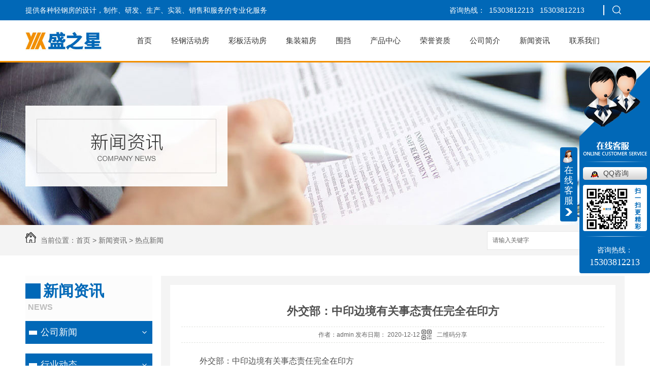

--- FILE ---
content_type: text/html; charset=utf-8
request_url: http://www.szxcbf.com/rdxw/1089544.html
body_size: 8592
content:
<!DOCTYPE html PUBLIC "-//W3C//DTD XHTML 1.0 Transitional//EN" "http://www.w3.org/TR/xhtml1/DTD/xhtml1-transitional.dtd">
<html xmlns="http://www.w3.org/1999/xhtml">
<head>
<meta http-equiv="Content-Type" content="text/html; charset=utf-8" />
<link href="/templates/pc_wjdh/favicon.ico" rel="icon" type="image/x-icon" />
<link href="/templates/pc_wjdh/favicon.ico" rel="shortcut icon" type="image/x-icon" />
<link rel="bookmark" href="/templates/pc_wjdh/favicon.ico" type="image/x-icon" />
<meta name="Copyright" content="All Rights Reserved btoe.cn" />
<meta http-equiv="X-UA-Compatible" content="IE=edge,chrome=1" />
<title>外交部：中印边境有关事态责任完全在印方,外交部：中印边境有关事态责任完全在印方-河南盛之星轻钢房有限公司</title>
<meta name="keywords" content="外交部：中印边境有关事态责任完全在印方" />
<meta name="description" content="外交部：中印边境有关事态责任完全在印方　　12月10日外交部发言人华春莹主持例行记者会。有媒体提问：印度外长苏杰生称，中国为其在实控线上部署数千名士兵提供了不同解释，将双边关系推向了有史以来*困难的阶段。他还称，出于某种原因，中国违反了双方自1993年以来签署的多项协议，在这些协议中双方承诺均不向实控线派遣大规模部队。..." />
<link href="/templates/pc_wjdh/css/css.css" rel="stylesheet" type="text/css" />
<link href="/templates/pc_wjdh/css/common.css" rel="stylesheet" type="text/css" />
<script src="/templates/pc_wjdh/js/n/WJDH_common.js"></script>
<script type="text/javascript" src="/templates/pc_wjdh/js/n/jquery.qrcode.min.js"></script>
<script src="/templates/pc_wjdh/js/n/qrcode.js"></script>
<script src="/templates/pc_wjdh/js/n/baidupush.js"></script>
<meta name="baidu-site-verification" content="code-lLcnoQ3jDy" />
</head>
<body>
    <!-- header -->
 <div class="wel">
   <div class="container">
     <div class="wel_r">
       <div class="search">
         <div class="tubiao"><img src="/templates/pc_wjdh/images/search.png"></div>
         <div class="ssk"><input value="请输入你查询的关键词" onClick="if(this.value=='请输入你查询的关键词')this.value=''" onBlur="if (value ==''){value='请输入你查询的关键词'}" id="keywords" name="keywords" class="ssk_1"><input value="搜索" class="ssk_2" onClick="wjdh.methods.search('#keywords');" type="submit"></div>
       </div>
       <div>
          咨询热线：&nbsp;&nbsp;15303812213&nbsp;&nbsp;   15303812213  
       </div>
     </div>
     <div class="wel_l">
          提供各种轻钢房的设计，制作、研发、生产、实装、销售和服务的专业化服务
     </div>
   </div>
 </div>




    <!-- 头部 -->
    <div class="nav_xiala_xx" id="fixedNav">
<div class="nav_xiala" >
  <ul>
    
    <li>
      
      <a href="/" title="首页">首页 </a></li>
    
    <li>
      
      <a href="/p1/" title="轻钢活动房">轻钢活动房</a>
      
      <div class="erji_xiala">
        
      </div>
      
    </li>
    
    <li>
      
      <a href="/p2/" title="彩板活动房">彩板活动房</a>
      
      <div class="erji_xiala">
        
      </div>
      
    </li>
    
    <li>
      
      <a href="/p3/" title="集装箱房">集装箱房</a>
      
      <div class="erji_xiala">
        
      </div>
      
    </li>
    
    <li>
      
      <a href="/p4/" title="围挡">围挡</a>
      
      <div class="erji_xiala">
        
      </div>
      
    </li>
    
    <li>
      
      <a href="/products/" title="产品中心">产品中心</a>
      
      <div class="erji_xiala">
        
        <div class="daohang_xiala"> <i><a href="/p1/" title="轻钢活动房">轻钢活动房</a></i>
          
          <span><a href="/p1/174522.html" title="河南轻钢活动房">河南轻钢活动房</a></span>
          
          <span><a href="/p1/174523.html" title="河南轻钢活动房厂家">河南轻钢活动房厂家</a></span>
          
          <span><a href="/p1/174583.html" title="轻钢活动房设计">轻钢活动房设计</a></span>
          
          <span><a href="/p1/174581.html" title="河南盛之星轻钢房">河南盛之星轻钢房</a></span>
          
        </div>
        
        <div class="daohang_xiala"> <i><a href="/p2/" title="彩板活动房">彩板活动房</a></i>
          
        </div>
        
        <div class="daohang_xiala"> <i><a href="/p3/" title="集装箱房">集装箱房</a></i>
          
          <span><a href="/p3/174589.html" title="河南集装箱房">河南集装箱房</a></span>
          
          <span><a href="/p3/174648.html" title="河南集装箱房安装">河南集装箱房安装</a></span>
          
          <span><a href="/p3/174651.html" title="河南集装箱房价格">河南集装箱房价格</a></span>
          
          <span><a href="/p3/174649.html" title="集装箱房设计">集装箱房设计</a></span>
          
        </div>
        
        <div class="daohang_xiala"> <i><a href="/p4/" title="围挡">围挡</a></i>
          
          <span><a href="/p4/174659.html" title="河南围挡设计">河南围挡设计</a></span>
          
          <span><a href="/p4/174656.html" title="河南围挡厂家">河南围挡厂家</a></span>
          
          <span><a href="/p4/174655.html" title="河南围挡">河南围挡</a></span>
          
        </div>
        
        <div class="daohang_xiala"> <i><a href="/dbxf/" title="打包箱房">打包箱房</a></i>
          
        </div>
        
      </div>
      
    </li>
    
    <li>
      
      <a href="/honor/" title="荣誉资质">荣誉资质</a>
      
      <div class="erji_xiala1">
        <div class="daohang_xiala">
          
        </div>
      </div>
      
    </li>
    
    <li>
      
      <a href="/aboutus/" title="公司简介">公司简介</a>
      
      <div class="erji_xiala1">
        <div class="daohang_xiala">
          
        </div>
      </div>
      
    </li>
    
    <li>
      
      <a href="/news/" title="新闻资讯">新闻资讯</a>
      
      <div class="erji_xiala1">
        <div class="daohang_xiala">
          
          <i><a href="/meitibaodao/" title="公司新闻">公司新闻</a></i>
          
          <i><a href="/yyxw/" title="行业动态">行业动态</a></i>
          
          <i><a href="/question/" title="常见问题">常见问题</a></i>
          
          <i><a href="/rdxw/" title="热点新闻">热点新闻</a></i>
          
          <i><a href="/qitaxinxi/" title="其他">其他</a></i>
          
        </div>
      </div>
      
    </li>
    
    <li>
      
      <a href="/contact/" title="联系我们">联系我们</a>
      
      <div class="erji_xiala1">
        <div class="daohang_xiala">
          
        </div>
      </div>
      
    </li>
    
  </ul>
<h1><a href="/"><img src="http://img.dlwjdh.com/upload/6667/190331/2ea14c69e24723a8671ae49b7662103c@150X40.jpg" alt="河南盛之星轻钢房"></a></h1>
</div>

    </div>


<div class="wjdh-banner" style="background-image: url(http://img.dlwjdh.com/upload/6667/190331/5551be5ddf16d5e83051c39e9e964863@1920X320.jpg);"></div>
<input id="thumbimg" type="hidden" value="2,0">

<div class="breadcrumb-search">
  <div class="container">
    <div class="breadcrumb pull-left"> <img alt="当前位置" src="/templates/pc_wjdh/img/home.png">
      当前位置：<a href="/">首页</a>&nbsp;&gt;&nbsp;<a href="/news/">新闻资讯</a>&nbsp;&gt;&nbsp;<a href="/rdxw/">热点新闻</a>
    </div>
    <div class="wjdh-search pull-right">
      <div class="form pull-right">
        <input type="text" onblur="if (value ==''){value='请输入关键字'}" onclick="if(this.value=='请输入关键字')this.value=''" value="请输入关键字" class="search-t" id="keywords" name="keywords" onkeydown="if(event.keyCode==13){SiteSearchkwf('#keywords');return false};">
        <button type="submit" class="search-s" onclick="wjdh.methods.search('#keywords');"> 搜索</button>
      </div>
      <div class="search-key pull-right"> </div>
    </div>
  </div>
</div>

<div class="container">
  <div class="side-bar pull-left">
    <div class="side-bar-tit">
      
      <h2> <i></i>新闻资讯</h2>
      <span>News</span>
      
    </div>
    
    <dl>
      <dt><i></i><a href="/meitibaodao/" title="公司新闻">公司新闻</a></dt>
      
    </dl>
    
    <dl>
      <dt><i></i><a href="/yyxw/" title="行业动态">行业动态</a></dt>
      
    </dl>
    
    <dl>
      <dt><i></i><a href="/question/" title="常见问题">常见问题</a></dt>
      
    </dl>
    
    <dl>
      <dt><i></i><a href="/rdxw/" title="热点新闻">热点新闻</a></dt>
      
    </dl>
    
    <dl>
      <dt><i></i><a href="/qitaxinxi/" title="其他">其他</a></dt>
      
    </dl>
    <dl id="wjdh-side-hot">
  <dt><i></i><a href="/products/" title="热门推荐">热门推荐</a></dt>
  <ul>
    
    <li>
      <div class="img"> <a href="/p2/174584.html"> <img data-thumb="0" src="http://img.dlwjdh.com/upload/6667/190429/284b2bfb9316a5b1b277d68977dc5283@400X312.jpg" alt="河南彩板活动房"> </a> </div>
      <a href="/p2/174584.html" class="title-a">河南彩板活动房</a> </li>
    
    <li>
      <div class="img"> <a href="/p2/174586.html"> <img data-thumb="0" src="http://img.dlwjdh.com/upload/6667/190430/5815d22f9fd827a2e3686b42a432ee90@400X300.jpg" alt="河南彩板活动房价格"> </a> </div>
      <a href="/p2/174586.html" class="title-a">河南彩板活动房价格</a> </li>
    
    <li>
      <div class="img"> <a href="/dbxf/2217408.html"> <img data-thumb="0" src="http://img.dlwjdh.com/upload/6667/240510/b61b9650007b4c1f4c025f5f33375408.jpg" alt="打包箱房定制"> </a> </div>
      <a href="/dbxf/2217408.html" class="title-a">打包箱房定制</a> </li>
    
    <li>
      <div class="img"> <a href="/dbxf/2217407.html"> <img data-thumb="0" src="http://img.dlwjdh.com/upload/6667/240510/85a50564f13ae8dc6007deed9afb566f.jpg" alt="河南打包箱房价格"> </a> </div>
      <a href="/dbxf/2217407.html" class="title-a">河南打包箱房价格</a> </li>
    
    <li>
      <div class="img"> <a href="/dbxf/2217406.html"> <img data-thumb="0" src="http://img.dlwjdh.com/upload/6667/240510/74ea399792aad542075c683fbb45348c.jpg" alt="河南打包箱房厂家"> </a> </div>
      <a href="/dbxf/2217406.html" class="title-a">河南打包箱房厂家</a> </li>
    
  </ul>
</dl>

    
  </div>
  <div class="wjdh-main pull-right">
    <div class="content-show">
      <div class="page-about">
        <h3> 外交部：中印边境有关事态责任完全在印方 </h3>
        <div class="news_author"> 作者：admin 发布日期：
          2020-12-12
          <a href="#" class="scan" title="二维码分享">二维码分享
          <div id="qrcode" style="display: none"> </div>
          </a> </div>
        <div class="page-content"> <p>　　 外交部：中印边境有关事态责任完全在印方</p><p>　　12月10日外交部发言人华春莹主持例行记者会。有媒体提问：印度外长苏杰生称，中国为其在实控线上部署数千名士兵提供了不同解释，将双边关系推向了有史以来*困难的阶段。他还称，出于某种原因，中国违反了双方自1993年以来签署的多项协议，在这些协议中双方承诺均不向实控线派遣大规模部队。外交部对此有何回应？</p><p>　　华春莹表示，中印作为邻国和世界上两个*大的新兴市场国家，保持良好关系符合两国和两国人民根本利益，但同时也需要双方相向而行，共同努力。中印边境地区发生的有关事态是非曲直十分清楚，责任完全在印方。中方一贯严格遵守中印两国签署的协议协定，致力于通过谈判协商解决边界问题，致力于维护边境地区的和平安宁，同时中方维护中国领土主权的决心坚定不移。我们希望印方同中方相向而行，多做有利于团结合作、共谋发展的事。（总台央视记者 吴汶倩 杨毅）</p><table border="0" cellspacing="0" cellpadding="0" align="left" class="adInContent"><tr><td><!--画中画广告start-->
<!--画中画广告end--></td></tr></table><div class="adEditor"><!--编辑姓名start--><div class="left_name right"> <span>【编辑:王诗尧】 </span></div><!--编辑姓名end--></div><div id="function_code_page"></div><p class="ai_wjdhcms">本文转载自中国新闻网，内容均来自于互联网，不代表本站观点，内容版权归属原作者及站点所有，如有对您造成影响，请及时联系我们予以删除！</p> </div>
      </div>
      <div class="adjacent">
        <ul>
          <li>上一篇：<a href="/rdxw/1082989.html">广州*编制集体建设用地集体农用地基准地价</a></li>
          <li>下一篇：<a href="/rdxw/1089545.html">邓建玲会见淄博市委书记江敦涛</a></li>
        </ul>
      </div>
      <div class="relevant">
        <div class="title"> <a href="/rdxw/" class="back">【返回列表】</a>
          <h3> 【推荐阅读】↓</h3>
          <div class="tag"> </div>
        </div>
        <div class="content">
          <ul>
            
            <li><a href="/qitaxinxi/2345658.html" title="河南集装箱房的优点与挑战..剖析">河南集装箱房的优点与挑战..剖析</a> </li>
            
            <li><a href="/qitaxinxi/2344170.html" title="河南轻钢活动房">河南轻钢活动房</a> </li>
            
            <li><a href="/qitaxinxi/2340939.html" title="河南集装箱房设计与建造技巧解析">河南集装箱房设计与建造技巧解析</a> </li>
            
            <li><a href="/qitaxinxi/2338246.html" title="河南集装箱房市场现状及发展趋势分析">河南集装箱房市场现状及发展趋势分析</a> </li>
            
            <li><a href="/qitaxinxi/2335955.html" title="河南彩板活动房解决临时性空间需求">河南彩板活动房解决临时性空间需求</a> </li>
            
            <li><a href="/qitaxinxi/2332558.html" title="河南彩板活动房应用广泛，适合各种场所">河南彩板活动房应用广泛，适合各种场所</a> </li>
            
            <li><a href="/qitaxinxi/2332521.html" title="河南集装箱房">河南集装箱房</a> </li>
            
            <li><a href="/qitaxinxi/2329811.html" title="河南彩板活动房搭建简便，使用灵活方便">河南彩板活动房搭建简便，使用灵活方便</a> </li>
            
            <li><a href="/qitaxinxi/2323872.html" title="河南彩板活动房设计新潮，功能多样化">河南彩板活动房设计新潮，功能多样化</a> </li>
            
            <li><a href="/qitaxinxi/2321416.html" title="河南彩板活动房价格实惠，质量可靠">河南彩板活动房价格实惠，质量可靠</a> </li>
            
          </ul>
          <div class="clearfix"> </div>
        </div>
      </div>
    </div>
  </div>
  <div class="clearfix"> </div>
  <div class="line"> </div>
  
</div>
 <!-- 底部 -->
 <div class="foot">
   <div class="container">
    <span>contact us</span>
   </div>
 </div>
    <div id="footer">
        <div class="footer_top">
            <div class="inner_footer_top">
                <div class="form">
                    <p class="p1">
                        <span class="s1">在线留言</span>
                        <span class="s2">ONLINE MESSAGE</span>
                    </p>
                    <div class="inputs">
                        <input type="text" placeholder="姓名：" id="name">
                        <input type="text" placeholder="电话:" id="phone">
                    </div>
                    <textarea placeholder="请输入您的需求" id="demand"></textarea>
                    <a href="javascript:;" title="提交需求" id="form_btn">提交需求 <img src="/templates/pc_wjdh/images/form_btn.png" alt=""></a>
                </div>
                <div class="footer_line1"></div>
                <div class="footer_top_center">
                    <p class="p1">
                        <span class="s1">联系信息</span>
                        <span class="s2">CONTACT INFORMATION</span>
                    </p>

                    <p class="p2 footer_tel"><img src="/templates/pc_wjdh/images/footer_icon1.png" alt="手机"><span>手机：15303812213</span></p>
                    <p class="p2"><img src="/templates/pc_wjdh/images/footer_icon2.png" alt="座机">座机：15303812213</p>
                    <p class="p2"><img src="/templates/pc_wjdh/images/footer_icon3.png" alt="邮箱">邮箱：457822983@qq.com</p>
                    <p class="p2"><img src="/templates/pc_wjdh/images/footer_icon4.png" alt="地址">地址：河南省新密市曲梁镇草岗村</p>
                </div>
                <div class="footer_line1"></div>
                <div class="ewm">
                    <p class="p1">
                        <span class="s1">关注我们</span>
                        <span class="s2">FOLLOW US</span>
                    </p>
                    <div class="ewm_box">
                        <img src="http://img.dlwjdh.com/upload/6667/190429/0eb6fdd33bf9b9aa449f8f28e6efdf63@260X260.png" alt="二维码">
                    </div>
                </div>
            </div>
        </div>
        <div class="footer_bottom">
            <div class="inner_footer_bottom">
                Copyright&nbsp;&copy;&nbsp;河南盛之星轻钢房有限公司&nbsp;&nbsp;版权所有 &nbsp;&nbsp;备案号：<a href="http://beian.miit.gov.cn" target="_blank" title="豫ICP备19010571号-1" rel="nofollow">豫ICP备19010571号-1</a>&nbsp;&nbsp;<a href="/sitemap.html" title="网站地图">网站地图</a>&nbsp;&nbsp;<a href="/rss.xml" title="RSS">RSS </a>&nbsp;&nbsp;<a href="/sitemap.xml" title="XML">XML </a> &nbsp;&nbsp;技术支持：<script src="/api/message.ashx?action=jjzc"></script>&nbsp;&nbsp;<a href="http://www.wjdhcms.com" target="_blank" rel="external nofollow" title="万家灯火"><img src="http://img.dlwjdh.com/upload/4.png" width="99px" height="18px" title="万家灯火" alt="万家灯火"></a>&nbsp;&nbsp;<script type="text/javascript">var cnzz_protocol = (("https:" == document.location.protocol) ? " https://" : " http://");document.write(unescape("%3Cspan id='cnzz_stat_icon_1277374900'%3E%3C/span%3E%3Cscript src='" + cnzz_protocol + "s11.cnzz.com/stat.php%3Fid%3D1277374900%26show%3Dpic' type='text/javascript'%3E%3C/script%3E"));</script>
            </div>
        </div>
    </div>

<script type="text/javascript" src="http://tongji.wjdhcms.com/js/tongji.js?siteid=8f97d1d7e02158a83ceb2c14ff5372cd"></script><script type="text/javascript" src="http://szxcbf.s1.dlwjdh.com/upload/6667/kefu.js?color=0168b7"></script>
<script src="/templates/pc_wjdh/js/n/base.js" type="text/javascript" charset="utf-8"></script>
<script src="http://img.dlwjdh.com/upload/saohei/index.js"></script><style>
.breadcrumb a:hover ,.side-bar .side-bar-tit h2,.wjdh-title h3,.wjdh-title h3 a ,.pages a:hover,.pages span:hover ,.relevant .title h3,.wjdh-h3 h3 a,.image-list .content ul li:hover .title-a ,.text-list ul li:hover dd a ,.express-lane dl dd a:hover,.bottom-contact .tel p span,.list01 .list ul li:hover .date span,.list02 .list ul li:hover .info .title-a,.news-list ul li:hover .more,.news-center-company .company-list .title dl,.news-center-company .company-list .title .title-h3 h3 a,.news-center-company .company-list .list ul li:hover .date span,.product-list ul li:hover .info .title-a ,.product-list ul li:hover .info .more,.prohead .hright .title-a ,.prohead .hright .info ul li ,.prohead .hright .info ul li a,.prohead .hright .tel,.prohead .hright .tel span  {color: #0168b7;}.wjdh-search .search-s,.side-bar .side-bar-tit i ,.side-bar dl dt ,.side-bar dl .cur a,.side-bar dl dd:hover a,.side-bar dl .tag a:hover ,.side-contact .side-contact-phone,.wjdh-title .tagcell span ,.pages .current ,.image-list .content ul li .border-top,.image-list .content ul li .border-right,.image-list .content ul li .border-bottom,.image-list .content ul li .border-left ,.image-list .content ul li:hover .more,.text-list ul li .border-top,.text-list ul li .border-bottom ,.text-list dl dt i,.cat-menu .menu-list .cur a,.cat-menu .menu-list span:hover a ,.list01 .list01-top:hover .info .more,.list01 .list01-top .tag-hot,.list01 .list ul li:hover .more,.list02 .list ul li:hover .info .more,.list03 .list ul li .info i em , .news-center-company .company-top dl,.news-center-company .company-top ul li:hover .more ,.news-center-company .company-list .list ul li:hover .more,.industry .industry-left .industry-title,.industry .industry-right .list ul li:hover,.industry .industry-right .list ul li:hover .more,.hot-rec .content .info .title-a,.hot-rec .content .info .online,.message-page-box .submit:hover,.prohead .hright .online a{background-color: #0168b7;}.wjdh-search .search-s ,.pages a:hover,.pages span:hover,.pages .current,.image-list .content ul li:hover .more ,.list01 .list01-top:hover .info .more,.list02 .list ul li:hover ,.list02 .list ul li:hover .info .more ,.news-list ul li:hover .more ,.news-center-company .company-top ul li:hover .more ,.news-center-company .company-list .list ul li:hover,.product-list ul li:hover,.wjdh-search .search-s,.list01 .list ul li:hover{border: 1px solid #0168b7;}.wjdh-title h3,.news-center-company .company-list .title .title-h3 h3 a ,.message-page-box .on {border-bottom: 1px solid #0168b7;}.cat-menu .menu-list .cur:before,.cat-menu .menu-list span:hover:before {border-top: 10px solid #0168b7;}
</style>

</body>
</html>


--- FILE ---
content_type: text/css
request_url: http://www.szxcbf.com/templates/pc_wjdh/css/css.css
body_size: 2733
content:
/*Generated by wjdhcms 3.0 */
@charset "utf-8";

::-webkit-scrollbar {
    width: 8px;
    height: 8px;
    background-color: #0168b7;
}

::-webkit-scrollbar-track {
    border-radius: 10px;
    background-color: #E2E2E2;
}

::-webkit-scrollbar-thumb {
    border-radius: 10px;
    -webkit-box-shadow: inset 0 0 6px rgba(0, 0, 0, .3);
    box-shadow: inset 0 0 6px rgba(0, 0, 0, .3);
    background-color: #555;
}

::selection {
    background-color: #0168b7;
    color: #fff;
}

::-moz-selection {
    background-color: #0168b7;
    color: #fff;
}

::-webkit-selection {
    background-color: #0168b7;
    color: #fff;
}

* {
    padding: 0;
    margin: 0;
    font-family: 'Microsoft YaHei', arial, helvetica, clean, sans-serif;
}

body {
    font: 14px/1.231 'Microsoft YaHei', arial, helvetica, clean, sans-serif;
    color: #333;
    margin: 0;
    line-height: 1.5;
}

:focus {
    outline: 1;
}

article,
aside,
canvas,
details,
figcaption,
figure,
footer,
header,
hgroup,
menu,
nav,
section,
summary {
    display: block;
}

a {
    color: #333;
    text-decoration: none;
    transition: 0.3s;
}

a:link,
a:hover,
a:active,
a:visited {
    text-decoration: none;
}

ins {
    background-color: #ff9;
    color: #000;
    text-decoration: none;
}

mark {
    background-color: #ff9;
    color: #000;
    font-style: italic;
    font-weight: bold;
}

del {
    text-decoration: line-through;
}

table {
    border-collapse: collapse;
    border-spacing: 0;
}

hr {
    display: block;
    height: 1px;
    border: 0;
    border-top: 1px solid #cccccc;
    margin: 1em 0;
    padding: 0;
}

input,
select {
    vertical-align: middle;
}

li,
ul {
    list-style-type: none;
}

img {
    border: none;
}

input,
textarea {
    outline: 0;
    border: 0;
}

textarea {
    resize: none;
}

h1,
h2,
h3,
h4,
h5,
h6,
dl,
dd,
dt,
i,
em {
    font-weight: normal;
    font-style: normal;
}

.fixedNav {
    position: fixed;
    top: 0px;
    left: 0px;
    width: 100%;
    z-index: 100000;
    _position: absolute;
    _top: expression(eval(document.documentElement.scrollTop));
}


.left {
    float: left;
}

.right {
    float: right;
}

.clearboth {
    clear: both;
}

.content-1 {
    width: 1180px;
    margin: 0 auto;
}

.content-all {
    width: 1180px;
    margin: 0 auto;
    position: relative;
}




.dbbks {
    width: 100%;
    height: 120px;
}

.xjlogo {
    width: 430px;
    height: 46px;
    float: left;
    margin: 25px 0;
    margin-right: 28px;
}

.jgg {
    width: 400px;
    height: 57px;
    float: left;
    margin-top: 32px;
    padding-top: 0px;
    font-size: 20px;
    color: #333333;
    line-height: 28px;
    border-left: 2px solid #0168b7;
    padding-left: 15px;
    line-height: 32px;
}

.jgg span {
    font-weight: bold;
    color: #0168b7;
    letter-spacing: 2px;
}

.jgg i {

}

.jgdh {
    width: 240px;
    height: 60px;
    font-size: 14px;
    line-height: 25px;
    float: right;
    margin-top: 23px;
    padding-top: 10px;
}
.jgdh i{
    background: url(../images/tel.jpg) no-repeat center left;
    font-size: 20px;
    padding-left:40px;
}
.jgdh span {
    font-size: 30px;
    font-weight: bold;
    margin-top: 5px;
   display: block;
}

/*wel*/
.wel{
    height: 40px;
    background:#0168b7;
    color: #fff;
    line-height: 40px;
}
.wel .wel_r{
    width: 345px;
    float: right;
    position: relative;
}
.wel .wel_r .search{
    width: 25px;
    float: right;
    border-left: 2px solid #fff;
    height: 20px;
    margin-top:10px;
    line-height: 25px;
    padding-left:15px;
}
.wel .wel_r .search .tubiao{
  height: 20px;
  cursor: pointer;
}
.wel .wel_r .search .ssk{
    height: 35px;
    width: 300px;
    background: #fff;
    box-shadow: 0 0 15px rgba(0,0,0,0.5);
    position: absolute;
    right: 15px;
    top: 45px;
    z-index: 5;
    display:none;
}
.wel .wel_r .search .ssk input{
    height: 35px;
}
.wel .wel_r .search .ssk .ssk_1{
    width: 220px;
     padding-left:10px;
}
.wel .wel_r .search .ssk .ssk_2{
   float: right;
   width: 40px;
       text-align: center;
    background: #333;
    color: #fff;
    cursor: pointer;
}



/*Ã¥Â¯Â¼Ã¨Ë†Âª*/
.nav_xiala ul{
    width: 980px;
    float: right;
}
.nav_xiala h1{
    padding-top:20px;
}

.nav_xiala_xx {
    width: 100%;
    height: 80px;
    border-bottom: 3px  solid #f28f00;
}

.nav_xiala {
    width: 1180px;
    height: 80px;
    margin: 0 auto;
}

.nav_xiala>ul {
    position: relative;
    height: 80px;
}

.nav_xiala ul li {
    float: left;
    height: 80px;
    line-height: 80px;
    text-align: center;
    font-size: 15px;
    /* background: url(../images/menu_line.png) no-repeat left; */
    -webkit-transition: all .3s linear;
    transition: all .3s linear;
    margin: 0 -1px;
}

.nav_xiala ul li a {
    display: block;
    overflow: hidden;
    padding: 0 20px;
}

.nav_xiala ul li:hover {
    border-bottom: 2px solid #f28f00;
    background: url(../images/1.jpg) no-repeat center bottom;
}

.nav_xiala ul li:hover a {
    color: #f28f00;
}

.nav_xiala ul li:nth-child(1) {
    background: none;
}

#sp{
    width: 93px;
    height: 93px;
    background: #000 url('../images/donghai.png') center center no-repeat;
}
#sp:hover{
    background: #000 url('../images/donghai.png') center center no-repeat;
}

.nav_xiala .erji_xiala {
    z-index: 20;
    height: 0px;
    visibility: hidden;
    opacity: 0;
    -webkit-transition: all .3s linear;
    transition: all .3s linear;
    position: absolute;
    top: 95px;
    left: 0;
    width: 100%;
    background: #0168b7;
}

.nav_xiala ul li:hover .erji_xiala {
    height: auto;
    visibility: visible;
    opacity: 1;
}

.nav_xiala .erji_xiala .daohang_xiala {
    float: left;
    width: 156px;
    padding: 0 20px 5px 20px;
    opacity: 0;
}

.nav_xiala .erji_xiala .daohang_xiala i {
    font-size: 15px;
    border-bottom: 1px solid rgba(255, 255, 255, 1);
    display: block;
}

.nav_xiala .erji_xiala .daohang_xiala span {
    border-bottom: 1px dashed rgba(255, 255, 255, 1);
    display: block;
    text-align: left;
}

.nav_xiala .erji_xiala .daohang_xiala a {
    height: 40px;
    line-height: 40px;
    display: block;
    color: #FFF;
    font-size: 14px;
    overflow: hidden;
}

.nav_xiala .erji_xiala .daohang_xiala i a {
    font-size: 15px;
    text-align: left;
    /* background: url(../images/liqsub_ss.png) 0px no-repeat; */
    padding-left: 13px;
    overflow: hidden;
}

.nav_xiala .erji_xiala .daohang_xiala i a:hover {
    /* background: url(../images/liqsub_ss.png) 10px no-repeat; */
    padding-left: 23px;
}

.nav_xiala .erji_xiala a:hover {
    color: #FFF;
    padding-left: 15px;
}

.nav_xiala ul li:hover .erji_xiala .daohang_xiala:nth-child(1) {
    animation: menu1 0.3s ease-in-out forwards;
    animation-delay: 0.2s;
}

.nav_xiala ul li:hover .erji_xiala .daohang_xiala:nth-child(2) {
    animation: menu1 0.3s ease-in-out forwards;
    animation-delay: 0.4s;
}

.nav_xiala ul li:hover .erji_xiala .daohang_xiala:nth-child(3) {
    animation: menu1 0.3s ease-in-out forwards;
    animation-delay: 0.6s;
}

.nav_xiala ul li:hover .erji_xiala .daohang_xiala:nth-child(4) {
    animation: menu1 0.3s ease-in-out forwards;
    animation-delay: 0.8s;
}

.nav_xiala ul li:hover .erji_xiala .daohang_xiala:nth-child(5) {
    animation: menu1 0.3s ease-in-out forwards;
    animation-delay: 1.0s;
}

.nav_xiala ul li:hover .erji_xiala .daohang_xiala:nth-child(6) {
    animation: menu1 0.3s ease-in-out forwards;
    animation-delay: 1.2s;
}

.nav_xiala .erji_xiala1 {
    position: absolute;
    top: 95px;
    z-index: 20;
    height: 0px;
    visibility: hidden;
}

.nav_xiala ul li:hover .erji_xiala1 {
    height: auto;
    visibility: visible;
}

.nav_xiala .erji_xiala1 .daohang_xiala {}

.nav_xiala .erji_xiala1 .daohang_xiala i {
    font-size: 15px;
    border-bottom: 1px solid rgba(255, 255, 255, 1);
    display: block;
    background: #0168b7;
    opacity: 0;
}

.nav_xiala .erji_xiala1 .daohang_xiala a {
    height: 40px;
    line-height: 40px;
    font-size: 14px;
    display: block;
    color: #FFF;
    overflow: hidden;
    padding: 0 22px;
}

.nav_xiala .erji_xiala1 a:hover {
    color: #FFF;
    padding-left: 15px;
}

.nav_xiala ul li:hover .erji_xiala1 .daohang_xiala i:nth-child(1) {
    animation: menu1 0.3s ease-in-out forwards;
    animation-delay: 0.2s;
}

.nav_xiala ul li:hover .erji_xiala1 .daohang_xiala i:nth-child(2) {
    animation: menu1 0.3s ease-in-out forwards;
    animation-delay: 0.4s;
}

.nav_xiala ul li:hover .erji_xiala1 .daohang_xiala i:nth-child(3) {
    animation: menu1 0.3s ease-in-out forwards;
    animation-delay: 0.6s;
}

.nav_xiala ul li:hover .erji_xiala1 .daohang_xiala i:nth-child(4) {
    animation: menu1 0.3s ease-in-out forwards;
    animation-delay: 0.8s;
}

.nav_xiala ul li:hover .erji_xiala1 .daohang_xiala i:nth-child(5) {
    animation: menu1 0.3s ease-in-out forwards;
    animation-delay: 1.0s;
}

.nav_xiala ul li:hover .erji_xiala1 .daohang_xiala i:nth-child(6) {
    animation: menu1 0.3s ease-in-out forwards;
    animation-delay: 1.2s;
}

.nav_xiala ul li:hover .erji_xiala1 .daohang_xiala i:nth-child(7) {
    animation: menu1 0.3s ease-in-out forwards;
    animation-delay: 1.4s;
}

.nav_xiala ul li:hover .erji_xiala1 .daohang_xiala i:nth-child(8) {
    animation: menu1 0.3s ease-in-out forwards;
    animation-delay: 1.6s;
}

.nav_xiala>ul>li.another {
    border-bottom: 2px solid #f28f00;
    background: url(../images/1.jpg) no-repeat center bottom;
}

.nav_xiala>ul>li.another>a {
    color: #f28f00;
}

.fixedNav {
    position: fixed;
    top: 0px;
    left: 0px;
    z-index: 99999;
    _position: absolute;
    _top: expression(eval(document.documentElement.scrollTop));
    box-shadow: 0 8px 8px 0px rgba(0, 0, 0, 0.08);
    background: #ffffff;
}

@keyframes menu1 {
    0% {
        opacity: 0;
        transform: translateX(20px);
    }

    100% {
        opacity: 1;
        transform: translateX(0);
    }
}






/*footer*/
.foot{
    background: #0168b7;
     height: 100px;
     border: 1px solid rgba(255,255,255,0.2);
}
.foot span{
    color: #fff;
    font-weight: bold;
    text-transform: uppercase;
    font-size: 36px;
    padding-top: 35px;
    display: block;
}
#footer .footer_top {
    height: 330px;
    background: #0168b7;
  }
  #footer .footer_top .inner_footer_top {
    width: 1180px;
    margin: 0 auto;
    padding: 40px 0;
    overflow: hidden;
  }
  #footer .footer_top .inner_footer_top .form {
    width: 400px;
    float: left;
  }
  #footer .footer_top .inner_footer_top .form .p1 {
    color: #fff;
  }
  #footer .footer_top .inner_footer_top .form .p1 .s1 {
    font-size: 18px;
  }
  #footer .footer_top .inner_footer_top .form .p1 .s2 {
    font-size: 14px;
  }
  #footer .footer_top .inner_footer_top .form .inputs {
    padding-top: 23px;
    overflow: hidden;
  }
  #footer .footer_top .inner_footer_top .form .inputs input {
    float: left;
    width: 191px;
    height: 42px;
    border: solid 1px #fff;
    background-color: transparent;
    text-indent: 15px;
    margin-left: 14px;
    color: #fff;
  }
  #footer .footer_top .inner_footer_top .form .inputs input::-webkit-input-placeholder {
    color: #a8a5a3;
  }
  #footer .footer_top .inner_footer_top .form .inputs input:first-child {
    margin-left: 0;
  }
  #footer .footer_top .inner_footer_top .form textarea {
    width: 360px;
    height: 30px;
    border: solid 1px #fff;
    padding: 15px 20px;
    margin-top: 18px;
    background-color: transparent;
    color: #fff;
  }
  #footer .footer_top .inner_footer_top .form textarea::-webkit-input-placeholder {
    color: #a8a5a3;
  }
  #footer .footer_top .inner_footer_top .form #form_btn {
    width: 325px;
    height: 52px;
    background-color: #f28f00;
    display: block;
    text-align: center;
    line-height: 52px;
    color: #fff;
    margin-top: 24px;
    font-size: 16px;
  }
  #footer .footer_top .inner_footer_top .form #form_btn img {
    position: relative;
    top: 5px;
    left: 10px;
  }
  #footer .footer_top .inner_footer_top .footer_line1 {
    width: 1px;
    /* height: 202px; */
    background-color: #b5b5b5;
    opacity: 0.3;
    margin-top: 19px;
    /* margin-left: 93px; */
    float: left;
  }
  #footer .footer_top .inner_footer_top .footer_top_center {
    float: left;
    margin-left: 84px;
    color: #fff;
  }
  #footer .footer_top .inner_footer_top .footer_top_center .p1 .s1 {
    font-size: 18px;
  }
  #footer .footer_top .inner_footer_top .footer_top_center .p1 .s2 {
    font-size: 14px;
  }
  #footer .footer_top .inner_footer_top .footer_top_center .p2 {
    margin-bottom: 20px;
    font-size: 14px;
  }
  #footer .footer_top .inner_footer_top .footer_top_center .p2 img {
    margin-right: 15px;
  }
  #footer .footer_top .inner_footer_top .footer_top_center .footer_tel span {
    margin-left: -21px;
  }
  #footer .footer_top .inner_footer_top .footer_top_center .footer_tel img {
    position: relative;
    left: -10px;
    top: 15px;
  }
  #footer .footer_top .inner_footer_top .ewm {
    float: right;
  }
  #footer .footer_top .inner_footer_top .ewm .p1 {
    color: #fff;
  }
  #footer .footer_top .inner_footer_top .ewm .p1 .s1 {
    font-size: 18px;
  }
  #footer .footer_top .inner_footer_top .ewm .p1 .s2 {
    font-size: 14px;
  }
  #footer .footer_top .inner_footer_top .ewm .ewm_box {
    width: 155px;
    height: 155px;
    background: url('../images/ewm_bg.png') center center no-repeat;
    margin-top: 30px;
  }
  #footer .footer_top .inner_footer_top .ewm .ewm_box img {
    width: 106px;
    height: 106px;
    margin-top: 22px;
    margin-left: 25px;
  }
  #footer .footer_bottom {
    background-color: #000;
  }
  #footer .footer_bottom .inner_footer_bottom {
    height: 50px;
    width: 1180px;
    margin: 0 auto;
    line-height: 50px;
    color: #a8a5a3;
  }
  #footer .footer_bottom .inner_footer_bottom a {
    color: #a8a5a3;
  }
